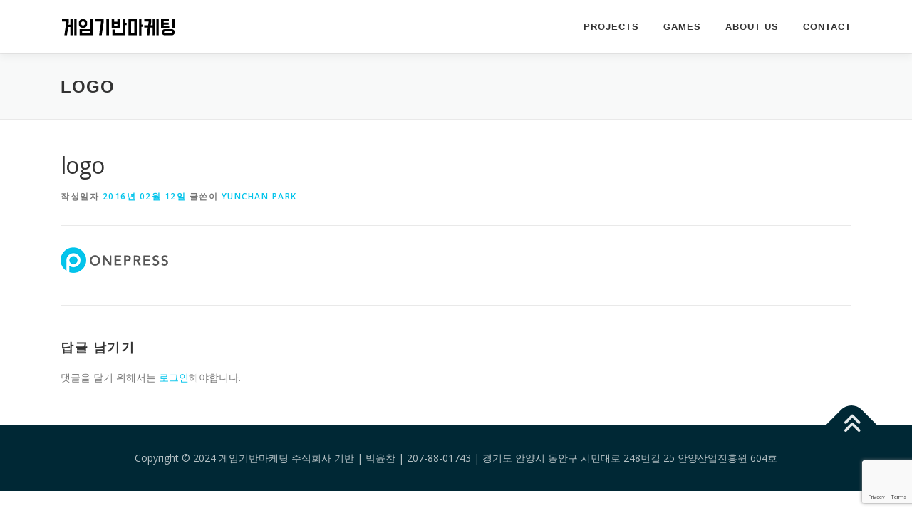

--- FILE ---
content_type: text/html; charset=utf-8
request_url: https://www.google.com/recaptcha/api2/anchor?ar=1&k=6LeDkJ8jAAAAAJNxc0Dn6dtc8v3_YhTGZGahADbG&co=aHR0cHM6Ly9nYW1lYmFzZWRtYXJrZXRpbmcubmV0OjQ0Mw..&hl=en&v=PoyoqOPhxBO7pBk68S4YbpHZ&size=invisible&anchor-ms=20000&execute-ms=30000&cb=4zx3ocj4c7wn
body_size: 48778
content:
<!DOCTYPE HTML><html dir="ltr" lang="en"><head><meta http-equiv="Content-Type" content="text/html; charset=UTF-8">
<meta http-equiv="X-UA-Compatible" content="IE=edge">
<title>reCAPTCHA</title>
<style type="text/css">
/* cyrillic-ext */
@font-face {
  font-family: 'Roboto';
  font-style: normal;
  font-weight: 400;
  font-stretch: 100%;
  src: url(//fonts.gstatic.com/s/roboto/v48/KFO7CnqEu92Fr1ME7kSn66aGLdTylUAMa3GUBHMdazTgWw.woff2) format('woff2');
  unicode-range: U+0460-052F, U+1C80-1C8A, U+20B4, U+2DE0-2DFF, U+A640-A69F, U+FE2E-FE2F;
}
/* cyrillic */
@font-face {
  font-family: 'Roboto';
  font-style: normal;
  font-weight: 400;
  font-stretch: 100%;
  src: url(//fonts.gstatic.com/s/roboto/v48/KFO7CnqEu92Fr1ME7kSn66aGLdTylUAMa3iUBHMdazTgWw.woff2) format('woff2');
  unicode-range: U+0301, U+0400-045F, U+0490-0491, U+04B0-04B1, U+2116;
}
/* greek-ext */
@font-face {
  font-family: 'Roboto';
  font-style: normal;
  font-weight: 400;
  font-stretch: 100%;
  src: url(//fonts.gstatic.com/s/roboto/v48/KFO7CnqEu92Fr1ME7kSn66aGLdTylUAMa3CUBHMdazTgWw.woff2) format('woff2');
  unicode-range: U+1F00-1FFF;
}
/* greek */
@font-face {
  font-family: 'Roboto';
  font-style: normal;
  font-weight: 400;
  font-stretch: 100%;
  src: url(//fonts.gstatic.com/s/roboto/v48/KFO7CnqEu92Fr1ME7kSn66aGLdTylUAMa3-UBHMdazTgWw.woff2) format('woff2');
  unicode-range: U+0370-0377, U+037A-037F, U+0384-038A, U+038C, U+038E-03A1, U+03A3-03FF;
}
/* math */
@font-face {
  font-family: 'Roboto';
  font-style: normal;
  font-weight: 400;
  font-stretch: 100%;
  src: url(//fonts.gstatic.com/s/roboto/v48/KFO7CnqEu92Fr1ME7kSn66aGLdTylUAMawCUBHMdazTgWw.woff2) format('woff2');
  unicode-range: U+0302-0303, U+0305, U+0307-0308, U+0310, U+0312, U+0315, U+031A, U+0326-0327, U+032C, U+032F-0330, U+0332-0333, U+0338, U+033A, U+0346, U+034D, U+0391-03A1, U+03A3-03A9, U+03B1-03C9, U+03D1, U+03D5-03D6, U+03F0-03F1, U+03F4-03F5, U+2016-2017, U+2034-2038, U+203C, U+2040, U+2043, U+2047, U+2050, U+2057, U+205F, U+2070-2071, U+2074-208E, U+2090-209C, U+20D0-20DC, U+20E1, U+20E5-20EF, U+2100-2112, U+2114-2115, U+2117-2121, U+2123-214F, U+2190, U+2192, U+2194-21AE, U+21B0-21E5, U+21F1-21F2, U+21F4-2211, U+2213-2214, U+2216-22FF, U+2308-230B, U+2310, U+2319, U+231C-2321, U+2336-237A, U+237C, U+2395, U+239B-23B7, U+23D0, U+23DC-23E1, U+2474-2475, U+25AF, U+25B3, U+25B7, U+25BD, U+25C1, U+25CA, U+25CC, U+25FB, U+266D-266F, U+27C0-27FF, U+2900-2AFF, U+2B0E-2B11, U+2B30-2B4C, U+2BFE, U+3030, U+FF5B, U+FF5D, U+1D400-1D7FF, U+1EE00-1EEFF;
}
/* symbols */
@font-face {
  font-family: 'Roboto';
  font-style: normal;
  font-weight: 400;
  font-stretch: 100%;
  src: url(//fonts.gstatic.com/s/roboto/v48/KFO7CnqEu92Fr1ME7kSn66aGLdTylUAMaxKUBHMdazTgWw.woff2) format('woff2');
  unicode-range: U+0001-000C, U+000E-001F, U+007F-009F, U+20DD-20E0, U+20E2-20E4, U+2150-218F, U+2190, U+2192, U+2194-2199, U+21AF, U+21E6-21F0, U+21F3, U+2218-2219, U+2299, U+22C4-22C6, U+2300-243F, U+2440-244A, U+2460-24FF, U+25A0-27BF, U+2800-28FF, U+2921-2922, U+2981, U+29BF, U+29EB, U+2B00-2BFF, U+4DC0-4DFF, U+FFF9-FFFB, U+10140-1018E, U+10190-1019C, U+101A0, U+101D0-101FD, U+102E0-102FB, U+10E60-10E7E, U+1D2C0-1D2D3, U+1D2E0-1D37F, U+1F000-1F0FF, U+1F100-1F1AD, U+1F1E6-1F1FF, U+1F30D-1F30F, U+1F315, U+1F31C, U+1F31E, U+1F320-1F32C, U+1F336, U+1F378, U+1F37D, U+1F382, U+1F393-1F39F, U+1F3A7-1F3A8, U+1F3AC-1F3AF, U+1F3C2, U+1F3C4-1F3C6, U+1F3CA-1F3CE, U+1F3D4-1F3E0, U+1F3ED, U+1F3F1-1F3F3, U+1F3F5-1F3F7, U+1F408, U+1F415, U+1F41F, U+1F426, U+1F43F, U+1F441-1F442, U+1F444, U+1F446-1F449, U+1F44C-1F44E, U+1F453, U+1F46A, U+1F47D, U+1F4A3, U+1F4B0, U+1F4B3, U+1F4B9, U+1F4BB, U+1F4BF, U+1F4C8-1F4CB, U+1F4D6, U+1F4DA, U+1F4DF, U+1F4E3-1F4E6, U+1F4EA-1F4ED, U+1F4F7, U+1F4F9-1F4FB, U+1F4FD-1F4FE, U+1F503, U+1F507-1F50B, U+1F50D, U+1F512-1F513, U+1F53E-1F54A, U+1F54F-1F5FA, U+1F610, U+1F650-1F67F, U+1F687, U+1F68D, U+1F691, U+1F694, U+1F698, U+1F6AD, U+1F6B2, U+1F6B9-1F6BA, U+1F6BC, U+1F6C6-1F6CF, U+1F6D3-1F6D7, U+1F6E0-1F6EA, U+1F6F0-1F6F3, U+1F6F7-1F6FC, U+1F700-1F7FF, U+1F800-1F80B, U+1F810-1F847, U+1F850-1F859, U+1F860-1F887, U+1F890-1F8AD, U+1F8B0-1F8BB, U+1F8C0-1F8C1, U+1F900-1F90B, U+1F93B, U+1F946, U+1F984, U+1F996, U+1F9E9, U+1FA00-1FA6F, U+1FA70-1FA7C, U+1FA80-1FA89, U+1FA8F-1FAC6, U+1FACE-1FADC, U+1FADF-1FAE9, U+1FAF0-1FAF8, U+1FB00-1FBFF;
}
/* vietnamese */
@font-face {
  font-family: 'Roboto';
  font-style: normal;
  font-weight: 400;
  font-stretch: 100%;
  src: url(//fonts.gstatic.com/s/roboto/v48/KFO7CnqEu92Fr1ME7kSn66aGLdTylUAMa3OUBHMdazTgWw.woff2) format('woff2');
  unicode-range: U+0102-0103, U+0110-0111, U+0128-0129, U+0168-0169, U+01A0-01A1, U+01AF-01B0, U+0300-0301, U+0303-0304, U+0308-0309, U+0323, U+0329, U+1EA0-1EF9, U+20AB;
}
/* latin-ext */
@font-face {
  font-family: 'Roboto';
  font-style: normal;
  font-weight: 400;
  font-stretch: 100%;
  src: url(//fonts.gstatic.com/s/roboto/v48/KFO7CnqEu92Fr1ME7kSn66aGLdTylUAMa3KUBHMdazTgWw.woff2) format('woff2');
  unicode-range: U+0100-02BA, U+02BD-02C5, U+02C7-02CC, U+02CE-02D7, U+02DD-02FF, U+0304, U+0308, U+0329, U+1D00-1DBF, U+1E00-1E9F, U+1EF2-1EFF, U+2020, U+20A0-20AB, U+20AD-20C0, U+2113, U+2C60-2C7F, U+A720-A7FF;
}
/* latin */
@font-face {
  font-family: 'Roboto';
  font-style: normal;
  font-weight: 400;
  font-stretch: 100%;
  src: url(//fonts.gstatic.com/s/roboto/v48/KFO7CnqEu92Fr1ME7kSn66aGLdTylUAMa3yUBHMdazQ.woff2) format('woff2');
  unicode-range: U+0000-00FF, U+0131, U+0152-0153, U+02BB-02BC, U+02C6, U+02DA, U+02DC, U+0304, U+0308, U+0329, U+2000-206F, U+20AC, U+2122, U+2191, U+2193, U+2212, U+2215, U+FEFF, U+FFFD;
}
/* cyrillic-ext */
@font-face {
  font-family: 'Roboto';
  font-style: normal;
  font-weight: 500;
  font-stretch: 100%;
  src: url(//fonts.gstatic.com/s/roboto/v48/KFO7CnqEu92Fr1ME7kSn66aGLdTylUAMa3GUBHMdazTgWw.woff2) format('woff2');
  unicode-range: U+0460-052F, U+1C80-1C8A, U+20B4, U+2DE0-2DFF, U+A640-A69F, U+FE2E-FE2F;
}
/* cyrillic */
@font-face {
  font-family: 'Roboto';
  font-style: normal;
  font-weight: 500;
  font-stretch: 100%;
  src: url(//fonts.gstatic.com/s/roboto/v48/KFO7CnqEu92Fr1ME7kSn66aGLdTylUAMa3iUBHMdazTgWw.woff2) format('woff2');
  unicode-range: U+0301, U+0400-045F, U+0490-0491, U+04B0-04B1, U+2116;
}
/* greek-ext */
@font-face {
  font-family: 'Roboto';
  font-style: normal;
  font-weight: 500;
  font-stretch: 100%;
  src: url(//fonts.gstatic.com/s/roboto/v48/KFO7CnqEu92Fr1ME7kSn66aGLdTylUAMa3CUBHMdazTgWw.woff2) format('woff2');
  unicode-range: U+1F00-1FFF;
}
/* greek */
@font-face {
  font-family: 'Roboto';
  font-style: normal;
  font-weight: 500;
  font-stretch: 100%;
  src: url(//fonts.gstatic.com/s/roboto/v48/KFO7CnqEu92Fr1ME7kSn66aGLdTylUAMa3-UBHMdazTgWw.woff2) format('woff2');
  unicode-range: U+0370-0377, U+037A-037F, U+0384-038A, U+038C, U+038E-03A1, U+03A3-03FF;
}
/* math */
@font-face {
  font-family: 'Roboto';
  font-style: normal;
  font-weight: 500;
  font-stretch: 100%;
  src: url(//fonts.gstatic.com/s/roboto/v48/KFO7CnqEu92Fr1ME7kSn66aGLdTylUAMawCUBHMdazTgWw.woff2) format('woff2');
  unicode-range: U+0302-0303, U+0305, U+0307-0308, U+0310, U+0312, U+0315, U+031A, U+0326-0327, U+032C, U+032F-0330, U+0332-0333, U+0338, U+033A, U+0346, U+034D, U+0391-03A1, U+03A3-03A9, U+03B1-03C9, U+03D1, U+03D5-03D6, U+03F0-03F1, U+03F4-03F5, U+2016-2017, U+2034-2038, U+203C, U+2040, U+2043, U+2047, U+2050, U+2057, U+205F, U+2070-2071, U+2074-208E, U+2090-209C, U+20D0-20DC, U+20E1, U+20E5-20EF, U+2100-2112, U+2114-2115, U+2117-2121, U+2123-214F, U+2190, U+2192, U+2194-21AE, U+21B0-21E5, U+21F1-21F2, U+21F4-2211, U+2213-2214, U+2216-22FF, U+2308-230B, U+2310, U+2319, U+231C-2321, U+2336-237A, U+237C, U+2395, U+239B-23B7, U+23D0, U+23DC-23E1, U+2474-2475, U+25AF, U+25B3, U+25B7, U+25BD, U+25C1, U+25CA, U+25CC, U+25FB, U+266D-266F, U+27C0-27FF, U+2900-2AFF, U+2B0E-2B11, U+2B30-2B4C, U+2BFE, U+3030, U+FF5B, U+FF5D, U+1D400-1D7FF, U+1EE00-1EEFF;
}
/* symbols */
@font-face {
  font-family: 'Roboto';
  font-style: normal;
  font-weight: 500;
  font-stretch: 100%;
  src: url(//fonts.gstatic.com/s/roboto/v48/KFO7CnqEu92Fr1ME7kSn66aGLdTylUAMaxKUBHMdazTgWw.woff2) format('woff2');
  unicode-range: U+0001-000C, U+000E-001F, U+007F-009F, U+20DD-20E0, U+20E2-20E4, U+2150-218F, U+2190, U+2192, U+2194-2199, U+21AF, U+21E6-21F0, U+21F3, U+2218-2219, U+2299, U+22C4-22C6, U+2300-243F, U+2440-244A, U+2460-24FF, U+25A0-27BF, U+2800-28FF, U+2921-2922, U+2981, U+29BF, U+29EB, U+2B00-2BFF, U+4DC0-4DFF, U+FFF9-FFFB, U+10140-1018E, U+10190-1019C, U+101A0, U+101D0-101FD, U+102E0-102FB, U+10E60-10E7E, U+1D2C0-1D2D3, U+1D2E0-1D37F, U+1F000-1F0FF, U+1F100-1F1AD, U+1F1E6-1F1FF, U+1F30D-1F30F, U+1F315, U+1F31C, U+1F31E, U+1F320-1F32C, U+1F336, U+1F378, U+1F37D, U+1F382, U+1F393-1F39F, U+1F3A7-1F3A8, U+1F3AC-1F3AF, U+1F3C2, U+1F3C4-1F3C6, U+1F3CA-1F3CE, U+1F3D4-1F3E0, U+1F3ED, U+1F3F1-1F3F3, U+1F3F5-1F3F7, U+1F408, U+1F415, U+1F41F, U+1F426, U+1F43F, U+1F441-1F442, U+1F444, U+1F446-1F449, U+1F44C-1F44E, U+1F453, U+1F46A, U+1F47D, U+1F4A3, U+1F4B0, U+1F4B3, U+1F4B9, U+1F4BB, U+1F4BF, U+1F4C8-1F4CB, U+1F4D6, U+1F4DA, U+1F4DF, U+1F4E3-1F4E6, U+1F4EA-1F4ED, U+1F4F7, U+1F4F9-1F4FB, U+1F4FD-1F4FE, U+1F503, U+1F507-1F50B, U+1F50D, U+1F512-1F513, U+1F53E-1F54A, U+1F54F-1F5FA, U+1F610, U+1F650-1F67F, U+1F687, U+1F68D, U+1F691, U+1F694, U+1F698, U+1F6AD, U+1F6B2, U+1F6B9-1F6BA, U+1F6BC, U+1F6C6-1F6CF, U+1F6D3-1F6D7, U+1F6E0-1F6EA, U+1F6F0-1F6F3, U+1F6F7-1F6FC, U+1F700-1F7FF, U+1F800-1F80B, U+1F810-1F847, U+1F850-1F859, U+1F860-1F887, U+1F890-1F8AD, U+1F8B0-1F8BB, U+1F8C0-1F8C1, U+1F900-1F90B, U+1F93B, U+1F946, U+1F984, U+1F996, U+1F9E9, U+1FA00-1FA6F, U+1FA70-1FA7C, U+1FA80-1FA89, U+1FA8F-1FAC6, U+1FACE-1FADC, U+1FADF-1FAE9, U+1FAF0-1FAF8, U+1FB00-1FBFF;
}
/* vietnamese */
@font-face {
  font-family: 'Roboto';
  font-style: normal;
  font-weight: 500;
  font-stretch: 100%;
  src: url(//fonts.gstatic.com/s/roboto/v48/KFO7CnqEu92Fr1ME7kSn66aGLdTylUAMa3OUBHMdazTgWw.woff2) format('woff2');
  unicode-range: U+0102-0103, U+0110-0111, U+0128-0129, U+0168-0169, U+01A0-01A1, U+01AF-01B0, U+0300-0301, U+0303-0304, U+0308-0309, U+0323, U+0329, U+1EA0-1EF9, U+20AB;
}
/* latin-ext */
@font-face {
  font-family: 'Roboto';
  font-style: normal;
  font-weight: 500;
  font-stretch: 100%;
  src: url(//fonts.gstatic.com/s/roboto/v48/KFO7CnqEu92Fr1ME7kSn66aGLdTylUAMa3KUBHMdazTgWw.woff2) format('woff2');
  unicode-range: U+0100-02BA, U+02BD-02C5, U+02C7-02CC, U+02CE-02D7, U+02DD-02FF, U+0304, U+0308, U+0329, U+1D00-1DBF, U+1E00-1E9F, U+1EF2-1EFF, U+2020, U+20A0-20AB, U+20AD-20C0, U+2113, U+2C60-2C7F, U+A720-A7FF;
}
/* latin */
@font-face {
  font-family: 'Roboto';
  font-style: normal;
  font-weight: 500;
  font-stretch: 100%;
  src: url(//fonts.gstatic.com/s/roboto/v48/KFO7CnqEu92Fr1ME7kSn66aGLdTylUAMa3yUBHMdazQ.woff2) format('woff2');
  unicode-range: U+0000-00FF, U+0131, U+0152-0153, U+02BB-02BC, U+02C6, U+02DA, U+02DC, U+0304, U+0308, U+0329, U+2000-206F, U+20AC, U+2122, U+2191, U+2193, U+2212, U+2215, U+FEFF, U+FFFD;
}
/* cyrillic-ext */
@font-face {
  font-family: 'Roboto';
  font-style: normal;
  font-weight: 900;
  font-stretch: 100%;
  src: url(//fonts.gstatic.com/s/roboto/v48/KFO7CnqEu92Fr1ME7kSn66aGLdTylUAMa3GUBHMdazTgWw.woff2) format('woff2');
  unicode-range: U+0460-052F, U+1C80-1C8A, U+20B4, U+2DE0-2DFF, U+A640-A69F, U+FE2E-FE2F;
}
/* cyrillic */
@font-face {
  font-family: 'Roboto';
  font-style: normal;
  font-weight: 900;
  font-stretch: 100%;
  src: url(//fonts.gstatic.com/s/roboto/v48/KFO7CnqEu92Fr1ME7kSn66aGLdTylUAMa3iUBHMdazTgWw.woff2) format('woff2');
  unicode-range: U+0301, U+0400-045F, U+0490-0491, U+04B0-04B1, U+2116;
}
/* greek-ext */
@font-face {
  font-family: 'Roboto';
  font-style: normal;
  font-weight: 900;
  font-stretch: 100%;
  src: url(//fonts.gstatic.com/s/roboto/v48/KFO7CnqEu92Fr1ME7kSn66aGLdTylUAMa3CUBHMdazTgWw.woff2) format('woff2');
  unicode-range: U+1F00-1FFF;
}
/* greek */
@font-face {
  font-family: 'Roboto';
  font-style: normal;
  font-weight: 900;
  font-stretch: 100%;
  src: url(//fonts.gstatic.com/s/roboto/v48/KFO7CnqEu92Fr1ME7kSn66aGLdTylUAMa3-UBHMdazTgWw.woff2) format('woff2');
  unicode-range: U+0370-0377, U+037A-037F, U+0384-038A, U+038C, U+038E-03A1, U+03A3-03FF;
}
/* math */
@font-face {
  font-family: 'Roboto';
  font-style: normal;
  font-weight: 900;
  font-stretch: 100%;
  src: url(//fonts.gstatic.com/s/roboto/v48/KFO7CnqEu92Fr1ME7kSn66aGLdTylUAMawCUBHMdazTgWw.woff2) format('woff2');
  unicode-range: U+0302-0303, U+0305, U+0307-0308, U+0310, U+0312, U+0315, U+031A, U+0326-0327, U+032C, U+032F-0330, U+0332-0333, U+0338, U+033A, U+0346, U+034D, U+0391-03A1, U+03A3-03A9, U+03B1-03C9, U+03D1, U+03D5-03D6, U+03F0-03F1, U+03F4-03F5, U+2016-2017, U+2034-2038, U+203C, U+2040, U+2043, U+2047, U+2050, U+2057, U+205F, U+2070-2071, U+2074-208E, U+2090-209C, U+20D0-20DC, U+20E1, U+20E5-20EF, U+2100-2112, U+2114-2115, U+2117-2121, U+2123-214F, U+2190, U+2192, U+2194-21AE, U+21B0-21E5, U+21F1-21F2, U+21F4-2211, U+2213-2214, U+2216-22FF, U+2308-230B, U+2310, U+2319, U+231C-2321, U+2336-237A, U+237C, U+2395, U+239B-23B7, U+23D0, U+23DC-23E1, U+2474-2475, U+25AF, U+25B3, U+25B7, U+25BD, U+25C1, U+25CA, U+25CC, U+25FB, U+266D-266F, U+27C0-27FF, U+2900-2AFF, U+2B0E-2B11, U+2B30-2B4C, U+2BFE, U+3030, U+FF5B, U+FF5D, U+1D400-1D7FF, U+1EE00-1EEFF;
}
/* symbols */
@font-face {
  font-family: 'Roboto';
  font-style: normal;
  font-weight: 900;
  font-stretch: 100%;
  src: url(//fonts.gstatic.com/s/roboto/v48/KFO7CnqEu92Fr1ME7kSn66aGLdTylUAMaxKUBHMdazTgWw.woff2) format('woff2');
  unicode-range: U+0001-000C, U+000E-001F, U+007F-009F, U+20DD-20E0, U+20E2-20E4, U+2150-218F, U+2190, U+2192, U+2194-2199, U+21AF, U+21E6-21F0, U+21F3, U+2218-2219, U+2299, U+22C4-22C6, U+2300-243F, U+2440-244A, U+2460-24FF, U+25A0-27BF, U+2800-28FF, U+2921-2922, U+2981, U+29BF, U+29EB, U+2B00-2BFF, U+4DC0-4DFF, U+FFF9-FFFB, U+10140-1018E, U+10190-1019C, U+101A0, U+101D0-101FD, U+102E0-102FB, U+10E60-10E7E, U+1D2C0-1D2D3, U+1D2E0-1D37F, U+1F000-1F0FF, U+1F100-1F1AD, U+1F1E6-1F1FF, U+1F30D-1F30F, U+1F315, U+1F31C, U+1F31E, U+1F320-1F32C, U+1F336, U+1F378, U+1F37D, U+1F382, U+1F393-1F39F, U+1F3A7-1F3A8, U+1F3AC-1F3AF, U+1F3C2, U+1F3C4-1F3C6, U+1F3CA-1F3CE, U+1F3D4-1F3E0, U+1F3ED, U+1F3F1-1F3F3, U+1F3F5-1F3F7, U+1F408, U+1F415, U+1F41F, U+1F426, U+1F43F, U+1F441-1F442, U+1F444, U+1F446-1F449, U+1F44C-1F44E, U+1F453, U+1F46A, U+1F47D, U+1F4A3, U+1F4B0, U+1F4B3, U+1F4B9, U+1F4BB, U+1F4BF, U+1F4C8-1F4CB, U+1F4D6, U+1F4DA, U+1F4DF, U+1F4E3-1F4E6, U+1F4EA-1F4ED, U+1F4F7, U+1F4F9-1F4FB, U+1F4FD-1F4FE, U+1F503, U+1F507-1F50B, U+1F50D, U+1F512-1F513, U+1F53E-1F54A, U+1F54F-1F5FA, U+1F610, U+1F650-1F67F, U+1F687, U+1F68D, U+1F691, U+1F694, U+1F698, U+1F6AD, U+1F6B2, U+1F6B9-1F6BA, U+1F6BC, U+1F6C6-1F6CF, U+1F6D3-1F6D7, U+1F6E0-1F6EA, U+1F6F0-1F6F3, U+1F6F7-1F6FC, U+1F700-1F7FF, U+1F800-1F80B, U+1F810-1F847, U+1F850-1F859, U+1F860-1F887, U+1F890-1F8AD, U+1F8B0-1F8BB, U+1F8C0-1F8C1, U+1F900-1F90B, U+1F93B, U+1F946, U+1F984, U+1F996, U+1F9E9, U+1FA00-1FA6F, U+1FA70-1FA7C, U+1FA80-1FA89, U+1FA8F-1FAC6, U+1FACE-1FADC, U+1FADF-1FAE9, U+1FAF0-1FAF8, U+1FB00-1FBFF;
}
/* vietnamese */
@font-face {
  font-family: 'Roboto';
  font-style: normal;
  font-weight: 900;
  font-stretch: 100%;
  src: url(//fonts.gstatic.com/s/roboto/v48/KFO7CnqEu92Fr1ME7kSn66aGLdTylUAMa3OUBHMdazTgWw.woff2) format('woff2');
  unicode-range: U+0102-0103, U+0110-0111, U+0128-0129, U+0168-0169, U+01A0-01A1, U+01AF-01B0, U+0300-0301, U+0303-0304, U+0308-0309, U+0323, U+0329, U+1EA0-1EF9, U+20AB;
}
/* latin-ext */
@font-face {
  font-family: 'Roboto';
  font-style: normal;
  font-weight: 900;
  font-stretch: 100%;
  src: url(//fonts.gstatic.com/s/roboto/v48/KFO7CnqEu92Fr1ME7kSn66aGLdTylUAMa3KUBHMdazTgWw.woff2) format('woff2');
  unicode-range: U+0100-02BA, U+02BD-02C5, U+02C7-02CC, U+02CE-02D7, U+02DD-02FF, U+0304, U+0308, U+0329, U+1D00-1DBF, U+1E00-1E9F, U+1EF2-1EFF, U+2020, U+20A0-20AB, U+20AD-20C0, U+2113, U+2C60-2C7F, U+A720-A7FF;
}
/* latin */
@font-face {
  font-family: 'Roboto';
  font-style: normal;
  font-weight: 900;
  font-stretch: 100%;
  src: url(//fonts.gstatic.com/s/roboto/v48/KFO7CnqEu92Fr1ME7kSn66aGLdTylUAMa3yUBHMdazQ.woff2) format('woff2');
  unicode-range: U+0000-00FF, U+0131, U+0152-0153, U+02BB-02BC, U+02C6, U+02DA, U+02DC, U+0304, U+0308, U+0329, U+2000-206F, U+20AC, U+2122, U+2191, U+2193, U+2212, U+2215, U+FEFF, U+FFFD;
}

</style>
<link rel="stylesheet" type="text/css" href="https://www.gstatic.com/recaptcha/releases/PoyoqOPhxBO7pBk68S4YbpHZ/styles__ltr.css">
<script nonce="ZvnfrJ_jAjXLxuJYjqev1g" type="text/javascript">window['__recaptcha_api'] = 'https://www.google.com/recaptcha/api2/';</script>
<script type="text/javascript" src="https://www.gstatic.com/recaptcha/releases/PoyoqOPhxBO7pBk68S4YbpHZ/recaptcha__en.js" nonce="ZvnfrJ_jAjXLxuJYjqev1g">
      
    </script></head>
<body><div id="rc-anchor-alert" class="rc-anchor-alert"></div>
<input type="hidden" id="recaptcha-token" value="[base64]">
<script type="text/javascript" nonce="ZvnfrJ_jAjXLxuJYjqev1g">
      recaptcha.anchor.Main.init("[\x22ainput\x22,[\x22bgdata\x22,\x22\x22,\[base64]/[base64]/[base64]/[base64]/[base64]/UltsKytdPUU6KEU8MjA0OD9SW2wrK109RT4+NnwxOTI6KChFJjY0NTEyKT09NTUyOTYmJk0rMTxjLmxlbmd0aCYmKGMuY2hhckNvZGVBdChNKzEpJjY0NTEyKT09NTYzMjA/[base64]/[base64]/[base64]/[base64]/[base64]/[base64]/[base64]\x22,\[base64]\\u003d\x22,\x22wpLCiMKFw7zDhcOIwqvDt8OZw7XCo1BqccKMwpwSazwFw4bDjh7DrcOnw4fDosOrcsOawrzCvMKAwrvCjQ5vwqk3f8OiwqlmwqJyw5jDrMOxHGHCkVrClRBIwpQDO8ORwpvDnMKUY8Orw5vCqsKAw75yKjXDgMKGwr/CqMOdXUvDuFNJwojDviMaw7/Cln/ChklHcHpHQMOeA2N6VG/Do37Cv8Ofwq7ClcOWNmXCi0HChwMiXwjCpsOMw7low6tBwr5KwoRqYDzCmmbDnsOTY8ONKcKIayApwqLCoGkHw7vCumrCrsO8X8O4bSHCnsOBwr7DsMKcw4oBw7HCtsOSwrHCu3J/wrhIJ2rDg8K1w7DCr8KQfRkYNx4MwqkpQMKnwpNMB8O5wqrDocObwrzDmMKjw7hZw67DtsOcw7Rxwrttwo7CkwA0V8K/bUJQwrjDrsOvwppHw4phw6rDvTADU8K9GMOlGVwuK3FqKlQvQwXCljPDowTCg8KwwqchwqTDvMOhUEsnbStlwr1tLMOdwofDtMO0woh3Y8KEw5IuZsOEwrUAasOzB2rCmsKlVD7CqsO7EkE6GcOPw4B0ej9TMXLCncOQXkA1PCLCkXY2w4PCpQNVwrPCiyPDuzhQw7/[base64]/DrcKQIlfDpkZ3JRDDlnHDrVnDhsKowrRUw7t9GDHDmANHwrrCisKQw4t6ZcK2fArDhSbDt8Oww7coRMO5wrNbcMOWwoTChMKyw63Co8K7wqhpw4o7Q8KPwqgUwpXCthR+FMOsw6jCuw5bwq/Cg8KKEw9rw4hCwpLCh8KywosTKcKGwrUfwoLCvsO3DsK9MsOJw7w4LDrCo8Odw79oOSXDkDfCtAEDw7LCr34EwrnCq8ObHcK/IhYzwqPDo8KND0fDkcKQMX/[base64]/Dh0jCgcKewr8hw4rCmkXDpsOMw5gJKFo5wokGwrvCg8KdZsO7wpPDkMKPwqwJw5DCm8KHwpU2dMO+wqI1w4bDklxXEhoew6fDknwswq7CjcKlJsOowpNEKsOHc8OgwqE5wrLDo8OBwq/Dix3DqQbDrTfCgAzClcOfdXnDscOHw4AxRU3DmhPCiXrDqxHDoQcJwo7DosKnYHBHwpc8w7fDucODwo99PMO+DMK9w4xFwod0acOnw7jCrsOawoNFUsOOHBLCpivCkMKDR2vDj25jRcKIwqM4w63DmcKRKiLCjhsJAsOVAMKaBS0sw54GOsOqFcOhZcO1wo1ewoh/YsOXw6I6CCNcwrJfT8KBwq1Ow4lNw67Ch1dAO8OmwrsGw7QXw6nCgsOnwqzCs8OQVcK1dzcYw5VDTcO2wobCrSLCs8KDwrXCj8KCJATDrTXCosKFZMOLCUQxEW4vwozDiMOvw7Uvwp9Ew51uw6hACXJ1GGEpwqPChUBmHsOHwovCisKcfRzDh8Kic0gCwp9rB8O/wqXDpcObw4lWB04xwoBfasKfNRnDusK9wpwtw73DssOhKcKrOsOZRcOqUcKNwq3DtcOTwrDDogbChMOxY8OiwpQDJF7Dkw7Cq8O8w4LCnsKrw7fCo13CtMOBwooSSsKQQcKbf2k5w4tww6JffHI7IMOFfxLDnQvCgMOcZC/DkhPDu2ogE8OYwpLCqcOyw6Z2w4gnw79hWcODcMKWZcKxwqcSVsKlwq4PAQ/Cs8KtSsK+wo/CpcOuGcKgAg/[base64]/[base64]/w7TDiMKfAnDDmC/CpMKNw6rCmcO2aVlcEMORRMOPw7AmwpcUK1AyPDVtwrTCglXCtcK8IQ7Dk3bCp2w0bF3DlS0zKcK3TsOwLmvClm/[base64]/w4QSJcKrMQh8L8K+w5g8wqfDomBaY8KYDghzw4LDsMK+wo3DuMKzw4TCpcOxw4x1IsKgwqVbwoTChMKxOXoJw5/DpMKcwpPCmMKhAcKnw4kWJH5pw4BRwoZbOHBQw5k9DcKnwqsOFjPDrgI4YSfCmMKKw4jDkMKxwp9/PRzCujHCuBXDosOxFyjCkA7CscKfw5VnwoXCisKoW8KRwqgzNxh0wpXDu8KGdFxJLcOfc8OZP0/CscOww4J4GMOgBiMpw5XCocOpEcOrw53ChEXCnEYmGw8mfnDDh8KPwpDCulofesOCPsORw6DCscOnLMO0w70CLsOUwq4KwoJLwrHDuMKkCMOgwpzDgMKsJcKbw5/Dn8KowofDtFTDhRBlw7FpB8KqwrPCpcKlbcKVw6zDo8OKBx9kw6DDssKPV8KYf8OOwpwzTcO7NMOOw5BMUcKLXXR1w4PCicOjIGFxEcKDwovDuFJ+WCnDgMO3HMOCBlMBWHXDj8KnWiVcYB4UDsKzA0TDnsOhD8KZIsORw6PCtcOIfWHCiXB/wqzDq8O1wofDkMOCTQ/CqgLDv8OhwrQnQj3CjMO+w4zCi8K3EsKsw6gwN0fCoGVsDBTDmMOhCh3DolPDtwVdw6VsUSPDsnYWw5TDki8JwqvDmsOVw7fCiQrDssKkw6VmwqLDuMOVw4wdw4xswrbDsE7CncOhERMScsKsMg49MMORwobCtMO4w5XCn8KSw6HCpsKkFUbDmcOLwq/DlcKgIB0Xw54lazYCZsOjDMKRb8KXwp9uw5heHQ4uw4HCmVFOwr8+w6vCrBgUwp3CgcOnwoXCij0DVgd9Ng7DhMOCACo1wptwccOzw55beMKVLcOew4zDsDjDtMOLw7vDtjJvwovCuhzCqsKXOcKbw4PCu0hsw7taQcONw6FUK3PCi3NlRsOOwq7DlsOcw6TCph5/wqk8OHbDgg7CrHHDucOMfg08w77DlsOiw4nDjcKzwq7CpcOzLDnCpMK1w7/DuiYKwrzCuFLDkcOvYsKowr/CgsO3VAHDqQfChcK7D8Kowo7CjUhaw6bCkcOWw6dzAcKBOWPDqsKjc3tIw4LCsjpaQcOGwrF5YsK4w5ZtwogLw6Y5wqp2SsKQwrjCm8KNwojCgcKWBB/Dv37DnEzCkR5Qwq/CvTIdZsKQw757YMKkPQwnAQ1fCcO8wpPDpcKVw7jCuMOqRcKGE1kxbMKOTE1Ow4jCn8Oawp7CmMKmw7paw5IeF8KCwqTCix7ClVQCw48Jw4FXwp/DpHUcExdbwqJ/wrPDtsKGZBU+dsO9wp4YFjIEwo1Vw6FTOlsXw5nCokHDpRU1d8KtNg7CpMKmHGhQCFzDkcOswq3CvgoqdMK5w7LChwINEmnCulXClm0Ew4xMEsK6w7/CvcK5Pzsww5LCpQvCjj1ew4w5w5zCmTsjYCVBwp7DhcKyd8KZFD7CpWzDvMKewrjDp2ZAacK+UnPDiAzClsO9wr17ZzLCs8K7bhsECi/DmcOFwqFQw4zDlMK9wrTCssOswqXCvyPChEwsAXtNw5HClcOlFxHDpsOkw49NwoTDm8OtwqLCp8OAw5vCt8OhworCn8KvHcKPSMKXw4nDnH8hw53DhTIOVsKOEyE2TsOiw5lQw4low7PDg8KUbhtww6w0dMKOw69Xw5DCsUHCu1DCk2Qgwr/Cjn53w6dsaE/[base64]/wqRAw6wqFsK4VsOqTMO/w7dKZDbDtMK1w4dzYMO6RTjCkcK3w6DDnMOtUw7ClBEsSsKvw4vCt1PCu3LCrjfCisKoNMKkw7NAIMKaVFEALsOlw57Dm8KqwppgdW/DusOtwq7CtT/DgEDDhkUQZMOlYcOEw5PCo8Oywr3CrnPDqcKcWsK/M0vDpsKDwoRXXUDDozTDtMOXRjJ3w5xxw4VRw4dew6XCk8OMUsORw5fDvcO1aTI2woQqw7kddsOUAXd2wp5LwqTDpcOOZFsGL8OVwoDCkMOHwqDCi00MLsO/JsKmcio5dEXCiFUQw7fDp8ObwqbCgsK6w6rDpsKswqUZwrvDgDhxwqsOPThvGsKRw5fDoX/CgDzDv3JEw67CtsOAPEnCoSB8f3zCnnTClGgrwqx1w4bDq8Kxw6bDtnvDlsKiw5/[base64]/Dq3Ygw7PDkgvDiQNIwrDDosOZGRTDnxXCtsKiKWrDiFzCssOpKMOWRcK0w6PDn8KfwpUHwqnCqsORLjvCtD3DnXTCk0xHw63DmU0ua0MHG8OhQsK1w5fDksKOH8Omwr8HKMOowp3ChsKPw6/[base64]/Ck1dxwrEBw5bCiMKHw5zCrDvDixEuwprCs8Kgw6NfwoDDjzBNwpvDjioaGsORY8K0w7lEw6k1wo3CtsOQQzQYwqwMw6rChWDDtm3Dh3fDo2M1w5dUVsK5QEnDiAIlJk80WMOXwpTCnDw2w5jDhsONwo/DuVtAKmsrw6zDqk3DulsvDyFPWMKBwoUbccOiw5LDkAUuFMO/wrbDvcO9Q8OBWcOkwoZFNcOjAg0RacOtw6LDm8KYwq5mw4IeQXDCnhfDkMKWw6TDh8KnKwIkUTkyMUHCnlDCsm7CjwFkwoDDlW/DvBnDg8KDwoIWw4UZKUweOMOqwqPClEgOwoDDvyZYwqXDoFU9w6tVw5dxw7FawrrCr8OAJsOXwpRUfUBAw47DgmfDu8KcTHhjwq/CpzITR8KZYAUxGlBlaMOVw7jDjMKkZsKKwrnDqxHDoyzCny0Lw7vCsT7DpT/DjcOJWHYGwrfCoTjDlD/DssKCHjw6RsKvwq9nLQ/Cj8Kmw7TCo8OJQcOzwrVpUC1nEBzCnD/CjMOvNMKQcWnCrV1TfsKlwpp2w7RfwrjCosOlwr3CncKcH8O8QxbDn8OqwrDCpn9Bwo0zbsKLw75SGsOZE1fDuHbCkC4hJ8K7d3DDgsKUwqvCrRvDhSLCg8KNVmkDwrLCuCbCmXzDtTl7MMKxG8OseBzCpMKAw7PCvsO5eTbCoDYvQcKVSMKWwqhlwq/Cm8O6DsOgwrfCnwDDoSPCrmFSW8K8RgUQw7nCo1lGUcOwwpTCi1zDizEiwox1wqBiGk/Ct37DnnbDuC/Dt1TDljPChMO2wpE7w4R1w7TCozpMwoxZwpvCiCLClcK7wo3ChcO0WsOfw7lQUh9vwofCjsOZw55rw5XCssKSPHTDoRXDtErCrcOTUsOow4hFw7V6wr5Xw6cBw6kLw77DnMKia8OfwqLDg8K9F8KrScKjb8KXCMO6w77CqHMJw7gvwpw8wrHDg1DDr0/[base64]/CgjEJw5HCu1zDmHbDki0IU8Okwptmw6QtFMKfw5HDuMK/DCvCnCo/LgnCs8OcKcKUwpjDjyzCrE8OZ8KPw7R/wrR2Nis1w7TDoMKKR8O8VMKyw4ZZwrbDo23DosK/OXLDlyDCqcOAw7xvMzHDuEBFwpwjw4AdEljDjMOGw7w4LFzDmsKPHjfCjEIGw6PChiTCpBPDl0p2wojDgTnDmhFWCG1Kw53ClSHCnMOOLTNwLMOtJlnDo8ODw7rDqRLCk8KzAFlJw58VwpFzT3XCoiPDgMKWw54hwrbCoinDsj50wrzDm0NjF3U/woAkwq3DrsOwwrYjw5heUsOremY4JAxDN3TCtMK3wqc0wow7w7LDtcOqNMKgVMKRBH7CnG7DrcO8eg0nMXlQw7x0PmHDksK/WsKxwrfDhQrCk8KewpHDgMKMwpDCqRnChsKrDlnDhMKBwr3CtMK9w7TCusO6OQzCmXbDocOiw7DCusKLb8KRw67DtWMyADoWHMOGWVdbMcOMRMOvEmUowofCh8OTMcKWdU5jwqzDnldTwoUELMOvwp3CvTdyw7o0C8Oyw7PCu8OAwo/DkcKNMcObY0duHy/Ds8O2w6onwqhsVX4Aw6fDq1zDocKxw5bCjsOCwo3Cr8OzwrpScsKqXlvCl0nDq8OZwpp7IsKhI1TCiynDnMOJw7vDlMKAAQDCicKKSBrChGoFdMOjwqrDhMOUw5lTMUEMelXChcKMw78YW8O9HmDDs8KkaVnDtcO2w7xtdcKjH8KKV8OdJ8Kdwoh4wpXDviJcwrlnw5/Dmgxswo7Cm0g8wqLDpFhqKMOZw6smw5nDlAvClB4Sw6fCq8OPw6DChcKZw6VaAlNnXFvCqhVZUcOnXn3DmcK+ZilzQMOfwow3NAoIXMOZw5nDuzjDucOwSMOcVcOUP8KnwoFrTSkodwQuMCp3wqLDsWszFQV8w6JywpI1w4/DiXlzST1oB2vCm8Knw6x5UnwwCcOWwqLDjj3Dq8K6IG/DoBt2EiRdwojCuwlywqkiYVXChMKpwoLCoTbDnVrDlisEwrHDg8K/w7tiw7sgZhfCusKpw43CjMO1X8OhXcOCw5tWwosFfyHClsK0wrLChjYNJXjCtsO+QMKpw7ldwpzCpE0ZQ8O/FMKMSGbCqHcENUHDqkzDocOzw4cga8KvQ8KVw6ZnFcKsesOnw7/[base64]/DtMKrC0h6wozDv8O2dsOYwobDlCTDj3EXVsKlwovDicOuYcKTwqlUw5kKGnTCrMKIOBxkBDvCjEXCjMKaw5fChcOTw77CmMOGUcKxwpfDkyHDhTPDpW09wqvDr8O9RcK7AcKLEk4NwpsVwq4hahXDgBd6w6DCpy/[base64]/CjcOpw6UQwpHDqcKQwrbCoMKlw4zDnsOqwpdWw5XDlMO6b2NgTMK2wr/DqsOnw7cJNREOwrZaXULCuXPDicOXw4zCncKyVsKmaVTDsV0Wwr4Ww4JlwoPCrBrDpsOObyrDl2PDgcKnwr/DiDPDoGbCrsOZwo9Ebw7ClikcwpdZw61Yw4VeJsOxNgUQw53ChMKNwqfCkRnCiSDCnDvCj0TCmTwiacKXAwRpDcK8w73DvAMEwrDDuSbDssOUIMO/GQbDpMKYwqbDpADDoyY+wo7CuSgndmNFwoltFMOVOMK3w7vCnHnDnFfCtMKTZcKFFQANFB0Kw4TDocKww4TCmGlLbTHDkysGDcOIdRwrfBrDix/DtCAJwqAbwrooQMKRw6V2w5cowrN8UMOtDnM/Oi3CuWrCgB4fenkScxLDq8K0w7wpw6TDkcOOwpFSwoLCqMK/HipUwoDCliHChXNqccO4LMOSwr/[base64]/CunEvw40QVTskwqsKw6PDjcK6wqDDscKzwr8PwrBrT1fDiMK/w5TDvX7CqsKgdcKIwr/DhsKwdcKqScOhbAnCosKTbUjChMKnOMO0NVbCg8OfNMKfwo1zQcOfw5jCh3BTwpEbZxM6wrrDsW/[base64]/CoyJGXsOvw7lCwoXDhgIaw63Dl2HChMOaw5kqw43DgAfDqR5Qw5hwEcKUw5XCkgnDuMKnwrHDkcO7w6QSLcOuwpMgGcKVXcKzDMKkwr/DsTBOwqtNImcVDSIXaDDDu8KRFhrDisOaZcO0w7DCozfDi8OxUi0jC8OAeSBTb8OqNBPDuh8dFcKZw4PCt8K5EHfDtmnDlMODwpjCpcKLXsKiw6/[base64]/CqS58wrrDoEcNw4HDi2wSasKdY8KPIcKCwo9Nw4TDrsOKE3nDkjXDmD3CkVzDn2nDtkPCmybCnMKqNsKMFcKAPMKnB17CjXMawrvCkDF1MAcucxrClkfCgCfCg8KpV3hAwrJfwrR9w73Cv8OoRF5Lw7rCrcOhw6HDjMKZwoLCjsKkJEHCtQc8MMKKwovCtU8kwpp/UTbCoAlWw6bCisKXaw7CrsKOaMODwovDrwZLFsOGwrLDuiJcOMO8w7Iow7JSw4fDoQLDiS0JEsKCw74aw4NhwrQfYMOjWBPDmcK7w78CQcKtRsK9KF3DlsOALx0/w5E/[base64]/ZBLDuHTCq8OLwozDisOxw5duVilaw7/CssOgb8KNw6QZw6XClsOVwqTDq8KHHMOQw5jCuH89w4kqViEvw4QXBsOxQwsOw6QXwr3DrUARw4bDmsKoMxl9UgHDnnLCtMO3w7zCucKWwpVoK3NKwqnDnivCnsKJREYiwoPCgcOow6Y6K3w8w7rDhVbCr8K7wr8LWsKebMKCwrDDr0/DrsOrwpRdwrEZKsOtw5o4CcKKw4fCn8KHwonDsG7Ci8KYwphowo5Lwp1JXMODw7ZSwovCmgBeJ0HCusO0w5snRR04w5jDvDTCoMKmw5UEwqXDr3HDtC9sGnHDpArDjj0Sb0vDggfCgcKUwr/[base64]/[base64]/[base64]/DhcOqwqwJwpEcIyjDtQTCisKxw5A4w6HCucKJwpbCisKcVxU2woDCmgNuPzfCl8KwEcKmP8KhwqZlF8KRDMKowowUH2t5FiF/woPDrWbDpGkDFsOnUW/DkcOVK07CrcKhJMOuw4p/[base64]/CtMO0ZyrCjWzDrMKLIcKZZw5UFXjDpHQyw5fCk8K6w6fCoMOZwrvDtmXChWLDlWvDvjnDl8KtXcKSwogzwpVnaEFqwq/Ck3h8w6ctAmFiw4oxIMKKCVTCl39Ow6cIXcK/AcKAwpEzw5jCvMOZVsO1McOeLWUWw4vDkMKfYWZHe8Kww7Mxw6HDgwrDr1nDncKkwpEcXDsUa1oowpccw7Z+w6gYw7BWG1kgB1zCiVw1wqhzwqlWwqPCjMOzw4fDoTHCusK/FyXDjTjDh8K2woNowpYJSj/ChsKgNilTdG9WJAXDg0NKw6nDrsOZPsOSUMK7WAZ1w4Q4wr/DkcOSwrJDLcOOwolHIcODw5Y/[base64]/worCtMOawoPCriJBX8OBRT7DisOfw6YGw43DusOMAsObfjXDn1bDhEdsw6TCkMKsw79JFmAnPcOFPVPCucKiwqXDuWVJVcOjZhnDtl1vw6DCnMKUTx/[base64]/w6XDj17CulxzG8O7w4FkS8KRKGDCvmJAwpzCt8KQwoPDpcOOw7HCkAHCsBvDkcOkwpA0wq7CtsOJViBgaMKBwoTDqFXDk3zCuhrCrcK6HQJfFG8rbm1aw5Yhw4Z9wqfCpMKtwq9Ow5jDmmzCrX/DrxRnGsOwPBJOCcKgTcKrwpHDmsKFdEV+w5XDuMKZwrBYw6rDjcKGa3/CusKrXRrDqksUwosrFcKHVUl6w7gMwo1bwrPCrmzCu1Qtwr/DscOowo1ResOtwo3ChMK5wobDpB3CjzRWTTnCjsOKRQ0QwpVDwp9xw5PDvzVwZcK1QFFEflrCp8KXw6zDsWhMwqEzLUMpGztiw75NCTM+w61Xw7UPfh9PwoXDk8Kjw7PCpsK4woV0M8K0wqTClMK8Lx7DtF/CgcOEBsO6ZcOLw6bDqMKDYBlRRkDCm1gGKcOgM8K2enwrfHcWw7BYwqHCisKhe2BsCMKlw7XCm8O3FsOyw4TDisKdCxnDuwMkwpUBP1oxw6Qvw7bCuMO+MsK4TQIfZcKBwrInZV9cbWPDj8ONw5ATw47DhQ3DgBMTVnhhw5l3wq7DsMKhwowywonCukrCr8O7I8K/[base64]/DtFPDj8O+w4huwqQufV91w4fDisOVw6XDjMOVwr7DlcOBw4I/wohtHcKyQMOXw53CqMKjw6fDtsKowo4Rw5TCni5db3R2WMOww7gkw4XCg3zDpCfCv8OfwpPCtUrCpcOHwpBJw4rDmHfDuT0bwqNyH8Kkd8KifEfDmsKvwrgNLsK9UA8TTcKWwpQow7fChEXDhsOpw7I7CnEiw5hkQGJOw5JOfMOhB27DgcKpS2/CnsKWDMKcPgLCnx7CpcOhw4jCjsKUFn4vw4BEwrBsIl5vBsOBFcKTwrbCmsOhE1bDk8ONw61dwq4ywphDw4XDqsOcRsOLwpnDpG/DsTTCpMKaHsO9Jio3wrTDisKewojCkEh/[base64]/DisKiKRxTbcO3w6XCkVXCuV8OwrIfS8KAwoPChsKqPxUcM8O5w6DDqX5WAcK8w4TCoFzDrcK4w59/e31kwr3DjlLCrMOmw5IdwqDDscKWwpbDiGJ8cW7CpMOMI8KMw4LDscKDwocswo3CmMK4KVzDpsKBQBnCscKzfADClSPCvsKFWnLCgCfDmMKRw4JgJsOffcKcI8KKNQbCuMO2QcOmPMONacK4wr3Dp8KIdDYow6/Cv8OGE0jCksOKPcKFJ8Klwq5Ew5g8fcKgwpDDoMOUWsKoG2nCh1TDpsOQwrULw59Xw5dswp/CvVDDrDTCnDfCsTbCnMOQVcKJwpbCq8OswoDDrMOew7DCjmEkLMK6dnDDqiMKw5jCsz9Yw7VkDmfCuAzCh3PCp8ODY8OjCsOZRcO1awN9C3M1wq1YEMKEwrnCv3wsw44Rw4zDn8KZYsKww7Bsw5vDnD7CmTo4KQ7DiEjCqzg8w7Z7wrdnRH/CsMO2w73CpsKvw6MMw53DusOWw4ZmwrkBcsO7JcOeR8KnLsOaw7jCu8OWw7nDosK/AHgfACtewrzDjMKMLWzCkmhPWcOiJ8Obw6LCqMOKMsORR8KTwq7Do8KBwonDt8OXeBRdw4cVwoZCKsKLWMOMPMKVw414PsOuGFnDv3vDpsKOwokTa37CrBvDq8K4esKZXsKlEcK7w653HsOwXDwKGAzCtT/CgcKYw5NTTWvDiDA0Cwp6DiIxK8OzwoHCkMO0UcOLUEQoMh3CpcO3NcOqAsKHwqAEWMOww7RCG8K9wr84GC00HHAsdWQ0aMO+bVfCsB/CqAUNw7tQwp7CicOpFUIpw6l5ZMKowqLCoMKYw6zDkcO+w7fDisKrC8Owwqctw4PCqEjDg8KgbMOLbMO7eyjDomFXw5MTcsO6wo/[base64]/CnMOMMyzDgEjCsgzDnDHDisOGw5MkwrLDrHFDESFFwq7Dg03ChE1QE3g0H8OkU8KuUVTDgsO8N2gZVz/DjmfDuMO0w6MNwrbDvMK6wrkvw7U3wqDCvxzDqsKkZwXCmlHCmEI8w67DtsK8w4tgRcKjw6jCm3Eaw7/CpMKqwpMVwpnCgGtqPsOnAz3Ck8KlIcOIwrgWw7guWl/DmsKEZx/[base64]/[base64]/FkDDuHM9LFTDpMOdC10+w5xywpwFHXITHcOlwrzCpU3Cm8KgRDXCicKTBV8+wpROwptKXsKxbMOgwoRFwoXCssOAw58AwqBvwr8eMxnDgF/Ck8KIIkhXw77CnzPChcK9woERLsOXw6vCtH93TMKbIk/CjcOeTsKNw58lw74ow7hyw5k0AsOeXAJJwqltw4vCs8O/UlAqw7DDozUyIcOiw53CssOxw5guY1XClcKCYcOwMy3DqBnCiEHDrMKxDS/DnzzCqkHDkMKCworCnWFLC1IQTSgZUMOkYcK8w7DCrXzDvGUxw5nCr01tEnzDoyLDvMOewojCmkQ4VsO6wq1Lw69twr7DhsKow64aYsO7fXYYwqFDwp7ClcKEUgYXCws2w4Rfwr4lwobCmmvCo8KYwpQBIMKSwqPDgU/[base64]/DpG9lY8KdDWfCuwbCuMKnAsO4DzbDhcOfV8KcAsKnw4XCtQ02ABvDgmA1w790wobDqsKRGsKZD8OXF8O9w7TDm8O1wpp6w6Mnw5rDiErCnTI5dhBlw65Vw7vCihVdC3ptUGU/w7YGa0N7NMO1wrXCky7CoAw6PcOBw4wgw4EvwqfDucObwrAcMXPDj8K2CXXCnE8Rw5pXwq3Cg8KERMKxw6spwonCoVxvGsO9w4HDhnrDjwbCvsOCw6tVw7NAelVOwoHDqMKlwrnCggxpw43DqcK4w7RdXnc2woDDpUXDozh5w6LCiRnDsSsCwpfDgyfDkGkrw7/DvCnDo8Oec8O7esKYw7TDjgnCvMKMesOyWi1XwqTDmjPCiMK2wrvChcKzRcKQw5LDgyRVSsKFw6HDl8OcDsOXw7zChcO9M8K2wqdkw5xxQyY5YsKMK8KtwqUowpgYw4U7EGROP0HDnz/DosK2wrQTwrQLw5/[base64]/w5vClMKfcUnDt8OowqN2TMKZwqU5wobDtBHCrcOKORtVBHUAQ8KaH2EmworDkC/DpHzDn1vCgMKXwpjDjlRVDkg1wr/CkUR9wrkkw5g4FsOgXCPDksKZQcOXwrVMd8OCw6fCjsO3Yz/[base64]/[base64]/DkHbDm3Uzw45owp/DgUbDpsKXLlc1VCElw7wqCnZtw5EFLsO0I2hXTRzCu8K0w4jDhcKdwpZAw6l6wppbfkHDiHbCg8KAUyd5wr1sXsOgWsKcwrMfQMKGwohqw7NZBFscw4Ijw50eX8ObMmvCo27ClAFIwr/DgsKhwqXDn8K+w7XDuVrCvSDDr8OePMK1w57CsMK0McKGwrfCmShzwoEXEcKvw4FSwrZtwo/[base64]/Cl8OMCMODwq3CuWUTwpnDt8Ovw7tBBhIvwqjDkMKhPSBZRGbDvMOTwpfDkDRibsK6wpvDpMO3woXCjsKHMyPDmGbDqcKAS8OZw45ZXEQJbh3DgmRxwq7DmG9yWMKwwpDCi8O+djkTwo4pwoTDpQjDjUUhwqk9bsOHHhFQw6rDhHPDjht4czvCmyg/DsKnacOvw4HDuXMdw7p8R8OewrHDhcKhBsKfw4jDtMKfwq1bw48rZsKqwoHDhMOfEQ9POMOkVMOMYMKhwp4yBmxHwqFhw59yQTgEFCrDsWZlJMKtUVwBVkInw6F9JMKmw47ChsOGJRkLw4h0JcK7AcO/wrEjNgHCnm1pcMK7ZyrDusOcD8O+wrZwDcKRw67DnRcfw6gWw5xlTcKPM1LCqcOFGMO/wrjDnMOUw6IYGXvCkn3DhjcNwr4Kw73Dj8KATlnDocODbEnDhMOBQcO7BAHDiFp8w5kSw63CkRRyTsOPFRk2wp0AasKEw47DtULClR7CqCDCisOXw4nDjMKAQMOmVEUfw4Z/JWl5TsOsQAvCrsKfK8Kmw4ACKTjDkyU8bF7DmMK/w7MuVsKbZi9NwrIlwr4PwqJKwq3CiCfDoMK2NzM1aMOYJcKoVcKZf1hpw7/Dr0QzwowObBTCgcOEwpo5R3hQw5g+wojCqcKFI8KGKHArc1HCtsK3bcO9RsOtfiYFNkLDicK1ScKrw7DCjSjDnl95JG/[base64]/CnMKeVxRjbMKbwpNuMmrDqGzCvxDDtDBzIgXCmhwcT8KXKMKrQXXCmMKcwqLCm03Dt8K1wqdXLxcMw4J+w4TDvF8Uw4HCh14XdGfDqsK/D2cbw5hgw6Qjw6vCm1Fkw7XDiMO6Fi4LQD1iw4Qqwq/[base64]/XsOnwrvDmnU8worCocO0w5IQw53Dl8KJw4nCq0bClMOqw6siPBHDicOXexNlDsKMwps7w7syKgpFwoEMwr9GRjfDhQgXGcKSDsKpDcKGwoEAw6kCwo3Cn1B2TzXDvlgTw7ZgDChKbsKBw6/[base64]/CpEocwo51EcOpwrXCoMKUw43DnQ/DkgMhH8KiXBpFw5DDpsKwZsOKw6pywqFxwo/DkiHCv8O3KsO6bXUTwoJAw4MPaXEXwrNxw53CrRg1wo9ffMOQwr/DsMO6wopzeMOuUytIwo8we8OTw4zDh1/DgGI7EF1owr9hwpvCvMK4wovDh8KCw7vDncKrVMOqwqDDlEIbMsK+ZMKTwoBww6bDjMOJJUbDhcKrGADCs8ODdMKwFDxxw5LCjQzDjHLDnMO9w5fDq8K9bFYkJcKow459RmpUwqnDqyc/XsKUw5/CksKHN3LDsRxNRjnCnCzDsMKFwq3CsBzCqMKrw7bCrkXDkjrDiE02HMOzNjhjL0fCkgliXUgMwp3Cs8OyIk1KTGTCt8Oswq50XBJBBQ/CisKAw57DjcKXw7/Ds1XDksOuw6/CrXpAwojDp8O+wpPChMKecEbCm8KSwoRWw7ENwqfDm8O/w5lmw6luOghGGsOkQCHDqnjCvsOoe8OdH8Kcw7nDi8OkE8OPw5N/[base64]/[base64]/[base64]/wqsUw6XCi3F0NBV7w4TCqMOQcMOYVmMvworDkcKtw7DDtsOow5wBw4LDiMOrDMOnw77CgsOBNSosw4nDl0nClBDDvlTCozbDqW3Cg2lYV3s5w5NcwrLDjBF/wonChcKrwrjDo8ORw6AEwpEBGMKjwr51LkRrw5YhCsO1wqU/[base64]/CnMKSw6Q4worCsGnCi3Yaw4nDul5EY8Kiw5DCiF5RwrsuOsKLw7NLIyFXKBoEQMKZYlkeZsO0w5ooY3Fvw6MJwqLDosKCUcOsworDix7DgsK9PMKpwq0JQMKDw4BJwrU2ZsObTMKBSXvDvTnCiUPCucK2O8OwwpxSJ8Oow4sZEMK8NcONaxzDvMO6GRbDkCfDjcKlYy/[base64]/Dt8KXw5LCiMK+w7IVPBxdA8OLMcO0woBDclNQwqFhw5/Dh8O9w5EswrzDtRAkwrjCuEFRw6vDvMOLIVrCiMOswrpvw6bDoBTCrHXDl8Ofw61UwovCqmrDg8O8w4orbsOPSVTDocKVwptmLsKbJMKEw5pfw6IIF8OHwq5Hw6cFSD7CqjQ1woVwex3CqQ9vHiTCgQ/Dmm4xwpIJw6fCgUROfsOaQcKzOzjCucKtwoDCk0tzwqjDuMOtDMOdAMKsWkU5woXDt8KiGcKSwrkpwoFgwqTDn23Dv1YDSXcJecOww5cDN8Ozw5LCi8KPw6o5e3NJwqHDil/ChsKgHERqG27CnwvDkhwJMUgyw5PDuHcOJcKNbsKJCCPClsOqwqXDqTTDjMOkDxXDjMKyw7M5w7YqPGZiUibCr8OGP8OnKnx1NsKgw5YSwpvCpTfDhV5gw4zCnsOVXcOrN0TDnSd1w4tSwoHDicKPSU/CoVBRMcO1wrLDn8OKW8Kuw4HCnHXCsDoZf8K5dj1RB8KUWcKLwpEEwoxzwp7Cn8Kvw4rCmXgQw7PCkk1BUcOmwqEgDsKiPkZ3TsORw4bDjsOqw4jDpnfCn8KtwrTDqlDDvQ/DsR/DkcKEE0rDohfCig7DtEJqwr1vwpdvwr7DkWAGwqbCpyZ8w7TDoUjCoEfChhLDscKSw5o9wrzDrMKVDyTCoWjDrAJFEUvDl8OewrLCtsOfJcKYw6sbwrLDmCMXw5vDp2FVXMOVw4zCqMKeR8KDwr4/w5/Di8KlGMOGwrjCpjnDhMOZe0kdVjV/wp3CjgvCoMOtw6NYw53Dl8KpwpPDocOrw64BIH0bwpY3w6FRDh1XScKsAgvChjUKCcOGwqonwrJmwrTCuB7CqcK3P0PCgcK0wr5nw64HDsOswpfCvHZ1V8Kvwq1YMEDCqQlVw5rDtyDDhcKzB8KKL8K5GcOAw40Nwo3CvcO2NcOewpbCucOaWmI/woMlwqLDjMOESMO1w7pKwprDhMOQwp4iW3rCrsKhUcOJPsOjQXJbw7VVdC07wq7DgcK6wqZ9X8K1AsOIGcKowr/DvXzCtj1iwoPDmcOyw4nCrgDCjm8Yw4goX3/CoixodcO6w5ZOw4fDocK7SDM2X8OiGsO3wonDtsKEw6zCt8OeJQ7Dr8OMYsKrw6DDtjTChMKsG1Z6wrgIwr7DhcKdw6czL8OoaQzDjcKzw4nCpXXCk8OCe8Ohwo5YDz0CCRxYMjt/wprDqMKzQ3ZKw73Dhx46woFIYsKsw4XCjMKiwpXCvBYETzcvczBINmVXw7/DvycKCcK7w5gFw6/DoiFwTsKICsKUQsOHwrzCj8OCBW5bSVvDimcvacOuBX/CngEZwrPDocO+RMKjwqPDgmDCvMKrwoMUwqwlZcKTw6fDtcOnw5VXw7bDn8Kywr/CjRHDomXCvWPCi8OKw53DhyrDlMOuwo3DoMOMeF8Yw7dgw7lPcMKBTA3DjcKrZSjDqMOJBG3CmTrDpcKyBsK5PFQTwrbCiX42w6ouwr8DwpbCkAHCh8KoGMO6wpoUEWFMGMOPXcO2KHbCgCNrw4MlP0hPw7jDrMK0Y1/CujTClMKdA2zDg8OwajZnHcKFworDnDpbw5DDj8KFw53Dq04qSMOzOxAdUi4Gw7s0N1hYesKjw4FOYG1oT0XDtcO+w6jCi8KIwrVhYTAGwpbCngbCmAfDm8Ozwo4iUsOVHXdBw6kBJcKrwqx/A8OGw7lkwq7Dv3DCvcOHV8Oyb8KBWMKiU8KBScOQwpkcOjDDtFrDriYMwrhMwq4Dfl82ScOYOcKLDsKTfsOqMcKVwq/Cm03DpMO9w6wLD8K7FsKzw4MGdcKXGcO+wrvDn0AOwqUfEmXDv8KDT8OvPsObwrJhw5vCocOVLzhzJMKQE8O/JcKIICYnFcKlw43DnCLDjsOYw6hlTsK/KgErT8OSwrTCtsOwTsOgw7lBEMODw6ApUmrDlXXDusO+w4tvbMO8wrI0TBtlw7kuBsOnFcOzw7E0YsKtKw0OwpbCuMOcwrt6w7/DgsK1BkvDp2/[base64]/[base64]/[base64]/CnMOYwphTdTTDicKWaMKDCsKjY1d4NAFUCDXCv8ODw6TCpx7Ct8KbwohsHcONwrtFM8KbXcOCdMObBkrDrx7DvMKpUEvDr8KxWm4SWsK+Ch1AbcOUEyDCpMKZw7IPw4/CpsKqwqR2wpApwozDqFXDtnzCtMKmYcKtBz/[base64]/aQJkRcKIYixTD01AK8K8aA7DgwnCmyAoO3TCszUDwrZJw5QNworCv8Kywo/[base64]/NsKJwq5mQMKyFQvDoR10woBow509wq/[base64]/w6/DsXIiwoYaw77CsEbDu8OowoRMwrHCuAnDtzXDhUx5ecOjEWXCvRXDjR/Ch8Otw6oNw7/CkcOgGAjDgh1Iw51sTsKjOGjDvh8NGHLDkcKoAEpwwpE1w51bwpNSwoNqcMO1V8OCw4ZAwrp7C8OyesOTw65Iw4/Dnw4Cw559wpTDiMOlw63CkRVuw4nCqsO/[base64]/[base64]/DpFXCq1zCmWAVJ8KCw6kZw5sowpBHJcOuBMOgw4rDscKsADPCpwLDjMOrw4zDtXPCjcKBw59dw7Bhw7wnwqtmLsOUTSHDlcOAdRN/EsKXw5AHbww2w60UwozDljJLW8Ogw7EAw7NMasO/ZcK2w47DucKUWiLConnClHbDo8OKFcO1woEHGAvChjrCmMKIwoHCuMKKwrvCuy/CssKRwprDgcOWw7XChsK5IMOUZmgIazvCs8ORw63DizB2BDp4EMO9GTkGw6zDkizDhcKBwrXDk8K9wqHDqBnDtlwsw6fCsUXDkV06wrfCmcKIZsOKw7nDvcOiwpwywod0wozCt1sDwpRFw7MKJsKXwrDDtMK/MMKowqDDkCfCp8K6w4jCjcKbbCnDsMOfw6BHwoVaw69/w7sSw7/[base64]/D0A7LTrCiC9Xw5UMLsKww4LCqXDCnMKCYE/DksO0wrHCv8OTPMO0w6XDscKxwq3CvE3CuVs3wp7DjsOVwrolw4Jow5LCrMKUw5YRf8KAb8OXacK+w6fDp1xAahgCwq3CiGU2woDClMO6w5xvFMOCwohjw6XCusOrwqhuwqFqLyBgdcOUw49cw7g4XnbCjsK0BUMvw7MqIGDCrsOqw4xjbsKHwr7DtGomwpNrw6/Ch03DtHlOw4zDnUMpDlp0JnJ3fcKswq8OwrEuU8Oowo92woBZTyLCksK+w5F/[base64]/w7QxKyvCkWfCjMKBScODYwgAw6gXYMKiWQ/CuG4KRsOnF8KgcMKLfcOYw73DrMOJw4vCosKiCsO/WMOmw7TCkX8SwqrDuRjDicKpZWTDn18/bcKjQcO8w5TDunYIO8OzCcOHwpESaMOUeEM2dw3DlB0rwrDCvsKQw7o6w5lCGEM8I2DDgxPDiMK/w5l7QXpTw6vCuTnDsANlSSFYe8Kqw4IXKDstW8Kdw4vCmcKEXsK+w4MnFmtfUsO7wr8bRcOiw4jCkcKPW8OzD3Ncwo7DtCjDk8OHJnvCn8OLczIKw6TDmiLDkG3CsiAPwqNBw50hwqtjwqnCrB/CvDHDlDhew6M1w4MJw4/DosKOwq7Ck8ONFVTDosO7XDgew55Ywr94woB4w7EQEl1tw5bDgMOtw5rClcOPwqdcLhVLwo5eTk7Cv8O8wo/CiMKjwrsbw7cyA0pkWS1/R2JTw6ZswqnCmsK6wqbCuQ/DjsKIw7DChnBdw7N/w6wuw53DkBfDsMKKw6HCjMOfw6LCuAU0TMKqc8K2w5xZYsKqwrrDicO+AcOgT8KbwpnCg2J5wqt9w7rCncKjNsOqUkXCjsOew5Vhw4PDnsK6w7XCp2QWw5XDusO/w5AHwo7ChFxIwpBqJ8OnwqLDlMK9Ew/[base64]/Cp3/[base64]/[base64]/w63DhxLDi3PCoityw4PCmsO3KsOIYsO/[base64]/DrFpQPsKbQ8O0OBFow55Fw5PCs8O6WcOdworCj8OzWMO1VMO1W8K1wqzDp27DpDgjbzkZwrjCv8KaOsKnw7fCpcKnP1ACa2BFPMOdTlbDnMO7IDQ\\u003d\x22],null,[\x22conf\x22,null,\x226LeDkJ8jAAAAAJNxc0Dn6dtc8v3_YhTGZGahADbG\x22,0,null,null,null,1,[21,125,63,73,95,87,41,43,42,83,102,105,109,121],[1017145,594],0,null,null,null,null,0,null,0,null,700,1,null,0,\[base64]/76lBhnEnQkZnOKMAhmv8xEZ\x22,0,0,null,null,1,null,0,0,null,null,null,0],\x22https://gamebasedmarketing.net:443\x22,null,[3,1,1],null,null,null,1,3600,[\x22https://www.google.com/intl/en/policies/privacy/\x22,\x22https://www.google.com/intl/en/policies/terms/\x22],\x22bxA8zivZtU8BAIvZFdZ8P2dgjVl3EsZQaJZi1rbh9Ag\\u003d\x22,1,0,null,1,1768994045683,0,0,[2,57],null,[7,243],\x22RC-NC-bgBj_l4JO4Q\x22,null,null,null,null,null,\x220dAFcWeA5HLXb3Pahl50wTiiSiE81A6sY3sBfLeTJH6c2jrb5r_xA9BMyDdBTXDSUN9X1gqN-oNzazG5HmpCQ4497sIYKH898-GQ\x22,1769076845555]");
    </script></body></html>